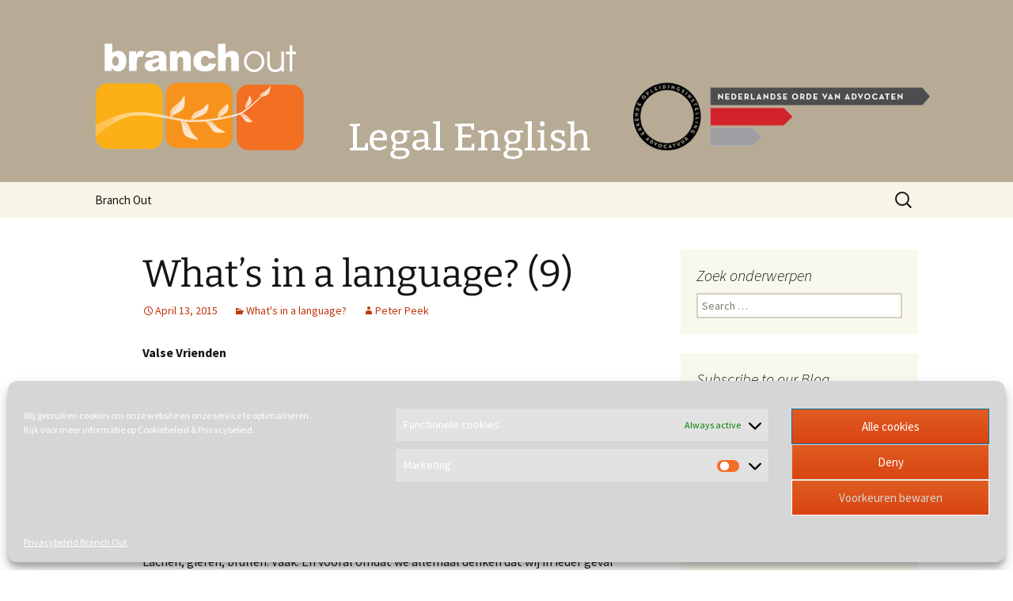

--- FILE ---
content_type: text/html; charset=UTF-8
request_url: https://www.branch-out.eu/blog/whats-in-a-language-9/
body_size: 15006
content:
<!DOCTYPE html>
<html lang="en-US">
<head>
	<meta charset="UTF-8">
	<meta name="viewport" content="width=device-width, initial-scale=1.0">
	<title>What&#8217;s in a language? (9) | Branch Out</title>
	<link rel="profile" href="https://gmpg.org/xfn/11">
	<link rel="pingback" href="https://www.branch-out.eu/blog/xmlrpc.php">
	<meta name='robots' content='max-image-preview:large' />
<link rel="alternate" type="application/rss+xml" title="Branch Out &raquo; Feed" href="https://www.branch-out.eu/blog/feed/" />
<link rel="alternate" type="application/rss+xml" title="Branch Out &raquo; Comments Feed" href="https://www.branch-out.eu/blog/comments/feed/" />
<link rel="alternate" title="oEmbed (JSON)" type="application/json+oembed" href="https://www.branch-out.eu/blog/wp-json/oembed/1.0/embed?url=https%3A%2F%2Fwww.branch-out.eu%2Fblog%2Fwhats-in-a-language-9%2F" />
<link rel="alternate" title="oEmbed (XML)" type="text/xml+oembed" href="https://www.branch-out.eu/blog/wp-json/oembed/1.0/embed?url=https%3A%2F%2Fwww.branch-out.eu%2Fblog%2Fwhats-in-a-language-9%2F&#038;format=xml" />
<style id='wp-img-auto-sizes-contain-inline-css'>
img:is([sizes=auto i],[sizes^="auto," i]){contain-intrinsic-size:3000px 1500px}
/*# sourceURL=wp-img-auto-sizes-contain-inline-css */
</style>
<style id='wp-block-library-inline-css'>
:root{--wp-block-synced-color:#7a00df;--wp-block-synced-color--rgb:122,0,223;--wp-bound-block-color:var(--wp-block-synced-color);--wp-editor-canvas-background:#ddd;--wp-admin-theme-color:#007cba;--wp-admin-theme-color--rgb:0,124,186;--wp-admin-theme-color-darker-10:#006ba1;--wp-admin-theme-color-darker-10--rgb:0,107,160.5;--wp-admin-theme-color-darker-20:#005a87;--wp-admin-theme-color-darker-20--rgb:0,90,135;--wp-admin-border-width-focus:2px}@media (min-resolution:192dpi){:root{--wp-admin-border-width-focus:1.5px}}.wp-element-button{cursor:pointer}:root .has-very-light-gray-background-color{background-color:#eee}:root .has-very-dark-gray-background-color{background-color:#313131}:root .has-very-light-gray-color{color:#eee}:root .has-very-dark-gray-color{color:#313131}:root .has-vivid-green-cyan-to-vivid-cyan-blue-gradient-background{background:linear-gradient(135deg,#00d084,#0693e3)}:root .has-purple-crush-gradient-background{background:linear-gradient(135deg,#34e2e4,#4721fb 50%,#ab1dfe)}:root .has-hazy-dawn-gradient-background{background:linear-gradient(135deg,#faaca8,#dad0ec)}:root .has-subdued-olive-gradient-background{background:linear-gradient(135deg,#fafae1,#67a671)}:root .has-atomic-cream-gradient-background{background:linear-gradient(135deg,#fdd79a,#004a59)}:root .has-nightshade-gradient-background{background:linear-gradient(135deg,#330968,#31cdcf)}:root .has-midnight-gradient-background{background:linear-gradient(135deg,#020381,#2874fc)}:root{--wp--preset--font-size--normal:16px;--wp--preset--font-size--huge:42px}.has-regular-font-size{font-size:1em}.has-larger-font-size{font-size:2.625em}.has-normal-font-size{font-size:var(--wp--preset--font-size--normal)}.has-huge-font-size{font-size:var(--wp--preset--font-size--huge)}.has-text-align-center{text-align:center}.has-text-align-left{text-align:left}.has-text-align-right{text-align:right}.has-fit-text{white-space:nowrap!important}#end-resizable-editor-section{display:none}.aligncenter{clear:both}.items-justified-left{justify-content:flex-start}.items-justified-center{justify-content:center}.items-justified-right{justify-content:flex-end}.items-justified-space-between{justify-content:space-between}.screen-reader-text{border:0;clip-path:inset(50%);height:1px;margin:-1px;overflow:hidden;padding:0;position:absolute;width:1px;word-wrap:normal!important}.screen-reader-text:focus{background-color:#ddd;clip-path:none;color:#444;display:block;font-size:1em;height:auto;left:5px;line-height:normal;padding:15px 23px 14px;text-decoration:none;top:5px;width:auto;z-index:100000}html :where(.has-border-color){border-style:solid}html :where([style*=border-top-color]){border-top-style:solid}html :where([style*=border-right-color]){border-right-style:solid}html :where([style*=border-bottom-color]){border-bottom-style:solid}html :where([style*=border-left-color]){border-left-style:solid}html :where([style*=border-width]){border-style:solid}html :where([style*=border-top-width]){border-top-style:solid}html :where([style*=border-right-width]){border-right-style:solid}html :where([style*=border-bottom-width]){border-bottom-style:solid}html :where([style*=border-left-width]){border-left-style:solid}html :where(img[class*=wp-image-]){height:auto;max-width:100%}:where(figure){margin:0 0 1em}html :where(.is-position-sticky){--wp-admin--admin-bar--position-offset:var(--wp-admin--admin-bar--height,0px)}@media screen and (max-width:600px){html :where(.is-position-sticky){--wp-admin--admin-bar--position-offset:0px}}

/*# sourceURL=wp-block-library-inline-css */
</style><style id='global-styles-inline-css'>
:root{--wp--preset--aspect-ratio--square: 1;--wp--preset--aspect-ratio--4-3: 4/3;--wp--preset--aspect-ratio--3-4: 3/4;--wp--preset--aspect-ratio--3-2: 3/2;--wp--preset--aspect-ratio--2-3: 2/3;--wp--preset--aspect-ratio--16-9: 16/9;--wp--preset--aspect-ratio--9-16: 9/16;--wp--preset--color--black: #000000;--wp--preset--color--cyan-bluish-gray: #abb8c3;--wp--preset--color--white: #fff;--wp--preset--color--pale-pink: #f78da7;--wp--preset--color--vivid-red: #cf2e2e;--wp--preset--color--luminous-vivid-orange: #ff6900;--wp--preset--color--luminous-vivid-amber: #fcb900;--wp--preset--color--light-green-cyan: #7bdcb5;--wp--preset--color--vivid-green-cyan: #00d084;--wp--preset--color--pale-cyan-blue: #8ed1fc;--wp--preset--color--vivid-cyan-blue: #0693e3;--wp--preset--color--vivid-purple: #9b51e0;--wp--preset--color--dark-gray: #141412;--wp--preset--color--red: #bc360a;--wp--preset--color--medium-orange: #db572f;--wp--preset--color--light-orange: #ea9629;--wp--preset--color--yellow: #fbca3c;--wp--preset--color--dark-brown: #220e10;--wp--preset--color--medium-brown: #722d19;--wp--preset--color--light-brown: #eadaa6;--wp--preset--color--beige: #e8e5ce;--wp--preset--color--off-white: #f7f5e7;--wp--preset--gradient--vivid-cyan-blue-to-vivid-purple: linear-gradient(135deg,rgb(6,147,227) 0%,rgb(155,81,224) 100%);--wp--preset--gradient--light-green-cyan-to-vivid-green-cyan: linear-gradient(135deg,rgb(122,220,180) 0%,rgb(0,208,130) 100%);--wp--preset--gradient--luminous-vivid-amber-to-luminous-vivid-orange: linear-gradient(135deg,rgb(252,185,0) 0%,rgb(255,105,0) 100%);--wp--preset--gradient--luminous-vivid-orange-to-vivid-red: linear-gradient(135deg,rgb(255,105,0) 0%,rgb(207,46,46) 100%);--wp--preset--gradient--very-light-gray-to-cyan-bluish-gray: linear-gradient(135deg,rgb(238,238,238) 0%,rgb(169,184,195) 100%);--wp--preset--gradient--cool-to-warm-spectrum: linear-gradient(135deg,rgb(74,234,220) 0%,rgb(151,120,209) 20%,rgb(207,42,186) 40%,rgb(238,44,130) 60%,rgb(251,105,98) 80%,rgb(254,248,76) 100%);--wp--preset--gradient--blush-light-purple: linear-gradient(135deg,rgb(255,206,236) 0%,rgb(152,150,240) 100%);--wp--preset--gradient--blush-bordeaux: linear-gradient(135deg,rgb(254,205,165) 0%,rgb(254,45,45) 50%,rgb(107,0,62) 100%);--wp--preset--gradient--luminous-dusk: linear-gradient(135deg,rgb(255,203,112) 0%,rgb(199,81,192) 50%,rgb(65,88,208) 100%);--wp--preset--gradient--pale-ocean: linear-gradient(135deg,rgb(255,245,203) 0%,rgb(182,227,212) 50%,rgb(51,167,181) 100%);--wp--preset--gradient--electric-grass: linear-gradient(135deg,rgb(202,248,128) 0%,rgb(113,206,126) 100%);--wp--preset--gradient--midnight: linear-gradient(135deg,rgb(2,3,129) 0%,rgb(40,116,252) 100%);--wp--preset--gradient--autumn-brown: linear-gradient(135deg, rgba(226,45,15,1) 0%, rgba(158,25,13,1) 100%);--wp--preset--gradient--sunset-yellow: linear-gradient(135deg, rgba(233,139,41,1) 0%, rgba(238,179,95,1) 100%);--wp--preset--gradient--light-sky: linear-gradient(135deg,rgba(228,228,228,1.0) 0%,rgba(208,225,252,1.0) 100%);--wp--preset--gradient--dark-sky: linear-gradient(135deg,rgba(0,0,0,1.0) 0%,rgba(56,61,69,1.0) 100%);--wp--preset--font-size--small: 13px;--wp--preset--font-size--medium: 20px;--wp--preset--font-size--large: 36px;--wp--preset--font-size--x-large: 42px;--wp--preset--spacing--20: 0.44rem;--wp--preset--spacing--30: 0.67rem;--wp--preset--spacing--40: 1rem;--wp--preset--spacing--50: 1.5rem;--wp--preset--spacing--60: 2.25rem;--wp--preset--spacing--70: 3.38rem;--wp--preset--spacing--80: 5.06rem;--wp--preset--shadow--natural: 6px 6px 9px rgba(0, 0, 0, 0.2);--wp--preset--shadow--deep: 12px 12px 50px rgba(0, 0, 0, 0.4);--wp--preset--shadow--sharp: 6px 6px 0px rgba(0, 0, 0, 0.2);--wp--preset--shadow--outlined: 6px 6px 0px -3px rgb(255, 255, 255), 6px 6px rgb(0, 0, 0);--wp--preset--shadow--crisp: 6px 6px 0px rgb(0, 0, 0);}:where(.is-layout-flex){gap: 0.5em;}:where(.is-layout-grid){gap: 0.5em;}body .is-layout-flex{display: flex;}.is-layout-flex{flex-wrap: wrap;align-items: center;}.is-layout-flex > :is(*, div){margin: 0;}body .is-layout-grid{display: grid;}.is-layout-grid > :is(*, div){margin: 0;}:where(.wp-block-columns.is-layout-flex){gap: 2em;}:where(.wp-block-columns.is-layout-grid){gap: 2em;}:where(.wp-block-post-template.is-layout-flex){gap: 1.25em;}:where(.wp-block-post-template.is-layout-grid){gap: 1.25em;}.has-black-color{color: var(--wp--preset--color--black) !important;}.has-cyan-bluish-gray-color{color: var(--wp--preset--color--cyan-bluish-gray) !important;}.has-white-color{color: var(--wp--preset--color--white) !important;}.has-pale-pink-color{color: var(--wp--preset--color--pale-pink) !important;}.has-vivid-red-color{color: var(--wp--preset--color--vivid-red) !important;}.has-luminous-vivid-orange-color{color: var(--wp--preset--color--luminous-vivid-orange) !important;}.has-luminous-vivid-amber-color{color: var(--wp--preset--color--luminous-vivid-amber) !important;}.has-light-green-cyan-color{color: var(--wp--preset--color--light-green-cyan) !important;}.has-vivid-green-cyan-color{color: var(--wp--preset--color--vivid-green-cyan) !important;}.has-pale-cyan-blue-color{color: var(--wp--preset--color--pale-cyan-blue) !important;}.has-vivid-cyan-blue-color{color: var(--wp--preset--color--vivid-cyan-blue) !important;}.has-vivid-purple-color{color: var(--wp--preset--color--vivid-purple) !important;}.has-black-background-color{background-color: var(--wp--preset--color--black) !important;}.has-cyan-bluish-gray-background-color{background-color: var(--wp--preset--color--cyan-bluish-gray) !important;}.has-white-background-color{background-color: var(--wp--preset--color--white) !important;}.has-pale-pink-background-color{background-color: var(--wp--preset--color--pale-pink) !important;}.has-vivid-red-background-color{background-color: var(--wp--preset--color--vivid-red) !important;}.has-luminous-vivid-orange-background-color{background-color: var(--wp--preset--color--luminous-vivid-orange) !important;}.has-luminous-vivid-amber-background-color{background-color: var(--wp--preset--color--luminous-vivid-amber) !important;}.has-light-green-cyan-background-color{background-color: var(--wp--preset--color--light-green-cyan) !important;}.has-vivid-green-cyan-background-color{background-color: var(--wp--preset--color--vivid-green-cyan) !important;}.has-pale-cyan-blue-background-color{background-color: var(--wp--preset--color--pale-cyan-blue) !important;}.has-vivid-cyan-blue-background-color{background-color: var(--wp--preset--color--vivid-cyan-blue) !important;}.has-vivid-purple-background-color{background-color: var(--wp--preset--color--vivid-purple) !important;}.has-black-border-color{border-color: var(--wp--preset--color--black) !important;}.has-cyan-bluish-gray-border-color{border-color: var(--wp--preset--color--cyan-bluish-gray) !important;}.has-white-border-color{border-color: var(--wp--preset--color--white) !important;}.has-pale-pink-border-color{border-color: var(--wp--preset--color--pale-pink) !important;}.has-vivid-red-border-color{border-color: var(--wp--preset--color--vivid-red) !important;}.has-luminous-vivid-orange-border-color{border-color: var(--wp--preset--color--luminous-vivid-orange) !important;}.has-luminous-vivid-amber-border-color{border-color: var(--wp--preset--color--luminous-vivid-amber) !important;}.has-light-green-cyan-border-color{border-color: var(--wp--preset--color--light-green-cyan) !important;}.has-vivid-green-cyan-border-color{border-color: var(--wp--preset--color--vivid-green-cyan) !important;}.has-pale-cyan-blue-border-color{border-color: var(--wp--preset--color--pale-cyan-blue) !important;}.has-vivid-cyan-blue-border-color{border-color: var(--wp--preset--color--vivid-cyan-blue) !important;}.has-vivid-purple-border-color{border-color: var(--wp--preset--color--vivid-purple) !important;}.has-vivid-cyan-blue-to-vivid-purple-gradient-background{background: var(--wp--preset--gradient--vivid-cyan-blue-to-vivid-purple) !important;}.has-light-green-cyan-to-vivid-green-cyan-gradient-background{background: var(--wp--preset--gradient--light-green-cyan-to-vivid-green-cyan) !important;}.has-luminous-vivid-amber-to-luminous-vivid-orange-gradient-background{background: var(--wp--preset--gradient--luminous-vivid-amber-to-luminous-vivid-orange) !important;}.has-luminous-vivid-orange-to-vivid-red-gradient-background{background: var(--wp--preset--gradient--luminous-vivid-orange-to-vivid-red) !important;}.has-very-light-gray-to-cyan-bluish-gray-gradient-background{background: var(--wp--preset--gradient--very-light-gray-to-cyan-bluish-gray) !important;}.has-cool-to-warm-spectrum-gradient-background{background: var(--wp--preset--gradient--cool-to-warm-spectrum) !important;}.has-blush-light-purple-gradient-background{background: var(--wp--preset--gradient--blush-light-purple) !important;}.has-blush-bordeaux-gradient-background{background: var(--wp--preset--gradient--blush-bordeaux) !important;}.has-luminous-dusk-gradient-background{background: var(--wp--preset--gradient--luminous-dusk) !important;}.has-pale-ocean-gradient-background{background: var(--wp--preset--gradient--pale-ocean) !important;}.has-electric-grass-gradient-background{background: var(--wp--preset--gradient--electric-grass) !important;}.has-midnight-gradient-background{background: var(--wp--preset--gradient--midnight) !important;}.has-small-font-size{font-size: var(--wp--preset--font-size--small) !important;}.has-medium-font-size{font-size: var(--wp--preset--font-size--medium) !important;}.has-large-font-size{font-size: var(--wp--preset--font-size--large) !important;}.has-x-large-font-size{font-size: var(--wp--preset--font-size--x-large) !important;}
/*# sourceURL=global-styles-inline-css */
</style>

<style id='classic-theme-styles-inline-css'>
/*! This file is auto-generated */
.wp-block-button__link{color:#fff;background-color:#32373c;border-radius:9999px;box-shadow:none;text-decoration:none;padding:calc(.667em + 2px) calc(1.333em + 2px);font-size:1.125em}.wp-block-file__button{background:#32373c;color:#fff;text-decoration:none}
/*# sourceURL=/wp-includes/css/classic-themes.min.css */
</style>
<link rel='stylesheet' id='wpda_wpdp_public-css' href='https://www.branch-out.eu/blog/wp-content/plugins/wp-data-access/public/../assets/css/wpda_public.css?ver=5.5.64' media='all' />
<link rel='stylesheet' id='cmplz-general-css' href='https://www.branch-out.eu/blog/wp-content/plugins/complianz-gdpr/assets/css/cookieblocker.min.css?ver=1768459898' media='all' />
<link rel='stylesheet' id='twentythirteen-fonts-css' href='https://www.branch-out.eu/blog/wp-content/themes/twentythirteen/fonts/source-sans-pro-plus-bitter.css?ver=1734597029' media='all' />
<link rel='stylesheet' id='genericons-css' href='https://www.branch-out.eu/blog/wp-content/themes/twentythirteen/genericons/genericons.css?ver=1734597029' media='all' />
<link rel='stylesheet' id='twentythirteen-style-css' href='https://www.branch-out.eu/blog/wp-content/themes/twentythirteen/style.css?ver=1734597029' media='all' />
<link rel='stylesheet' id='twentythirteen-block-style-css' href='https://www.branch-out.eu/blog/wp-content/themes/twentythirteen/css/blocks.css?ver=1734597029' media='all' />
<link rel='stylesheet' id='tablepress-default-css' href='https://www.branch-out.eu/blog/wp-content/plugins/tablepress/css/build/default.css?ver=3.2.6' media='all' />
<link rel='stylesheet' id='wpgdprc-front-css-css' href='https://www.branch-out.eu/blog/wp-content/plugins/wp-gdpr-compliance/Assets/css/front.css?ver=1706601578' media='all' />
<style id='wpgdprc-front-css-inline-css'>
:root{--wp-gdpr--bar--background-color: #000000;--wp-gdpr--bar--color: #ffffff;--wp-gdpr--button--background-color: #000000;--wp-gdpr--button--background-color--darken: #000000;--wp-gdpr--button--color: #ffffff;}
/*# sourceURL=wpgdprc-front-css-inline-css */
</style>
<script src='//www.branch-out.eu/blog/wp-content/cache/wpfc-minified/egk7tx89/86xz9.js' type="text/javascript"></script>
<!-- <script src="https://www.branch-out.eu/blog/wp-includes/js/jquery/jquery.min.js?ver=3.7.1" id="jquery-core-js"></script> -->

<!-- <script src="https://www.branch-out.eu/blog/wp-includes/js/jquery/jquery-migrate.min.js?ver=3.4.1" id="jquery-migrate-js"></script> -->
<!-- <script src="https://www.branch-out.eu/blog/wp-includes/js/underscore.min.js?ver=1.13.7" id="underscore-js"></script> -->
<!-- <script src="https://www.branch-out.eu/blog/wp-includes/js/backbone.min.js?ver=1.6.0" id="backbone-js"></script> -->
<script id="wp-api-request-js-extra">
var wpApiSettings = {"root":"https://www.branch-out.eu/blog/wp-json/","nonce":"a37fce3b06","versionString":"wp/v2/"};
//# sourceURL=wp-api-request-js-extra
</script>
<script src='//www.branch-out.eu/blog/wp-content/cache/wpfc-minified/6y3ebjj6/86xz9.js' type="text/javascript"></script>
<!-- <script src="https://www.branch-out.eu/blog/wp-includes/js/api-request.min.js?ver=57438d5b10f8a6718d355fa086df35ca" id="wp-api-request-js"></script> -->
<!-- <script src="https://www.branch-out.eu/blog/wp-includes/js/wp-api.min.js?ver=57438d5b10f8a6718d355fa086df35ca" id="wp-api-js"></script> -->
<script id="wpda_rest_api-js-extra">
var wpdaApiSettings = {"path":"wpda"};
//# sourceURL=wpda_rest_api-js-extra
</script>
<script src='//www.branch-out.eu/blog/wp-content/cache/wpfc-minified/klprtnrd/86xz9.js' type="text/javascript"></script>
<!-- <script src="https://www.branch-out.eu/blog/wp-content/plugins/wp-data-access/public/../assets/js/wpda_rest_api.js?ver=5.5.64" id="wpda_rest_api-js"></script> -->
<!-- <script src="https://www.branch-out.eu/blog/wp-content/themes/twentythirteen/js/functions.js?ver=1734597029" id="twentythirteen-script-js" defer data-wp-strategy="defer"></script> -->
<script id="wpgdprc-front-js-js-extra">
var wpgdprcFront = {"ajaxUrl":"https://www.branch-out.eu/blog/wp-admin/admin-ajax.php","ajaxNonce":"9d0248b688","ajaxArg":"security","pluginPrefix":"wpgdprc","blogId":"1","isMultiSite":"","locale":"en_US","showSignUpModal":"","showFormModal":"","cookieName":"wpgdprc-consent","consentVersion":"","path":"/","prefix":"wpgdprc"};
//# sourceURL=wpgdprc-front-js-js-extra
</script>
<script src='//www.branch-out.eu/blog/wp-content/cache/wpfc-minified/8kq3030n/86xz9.js' type="text/javascript"></script>
<!-- <script src="https://www.branch-out.eu/blog/wp-content/plugins/wp-gdpr-compliance/Assets/js/front.min.js?ver=1706601578" id="wpgdprc-front-js-js"></script> -->
<link rel="https://api.w.org/" href="https://www.branch-out.eu/blog/wp-json/" /><link rel="alternate" title="JSON" type="application/json" href="https://www.branch-out.eu/blog/wp-json/wp/v2/posts/1121" /><link rel="EditURI" type="application/rsd+xml" title="RSD" href="https://www.branch-out.eu/blog/xmlrpc.php?rsd" />

<link rel="canonical" href="https://www.branch-out.eu/blog/whats-in-a-language-9/" />
<link rel='shortlink' href='https://www.branch-out.eu/blog/?p=1121' />
			<style>.cmplz-hidden {
					display: none !important;
				}</style>	<style type="text/css" id="twentythirteen-header-css">
		.site-header {
		background: url(https://www.branch-out.eu/blog/wp-content/uploads/2013/10/blogheaderlogos1.png) no-repeat scroll top;
		background-size: 1600px auto;
	}
	@media (max-width: 767px) {
		.site-header {
			background-size: 768px auto;
		}
	}
	@media (max-width: 359px) {
		.site-header {
			background-size: 360px auto;
		}
	}
			.site-title,
	.site-description {
		position: absolute;
		clip-path: inset(50%);
	}
			</style>
	<link rel="icon" href="https://www.branch-out.eu/blog/wp-content/uploads/2020/04/cropped-Faviconleaf-1-32x32.jpg" sizes="32x32" />
<link rel="icon" href="https://www.branch-out.eu/blog/wp-content/uploads/2020/04/cropped-Faviconleaf-1-192x192.jpg" sizes="192x192" />
<link rel="apple-touch-icon" href="https://www.branch-out.eu/blog/wp-content/uploads/2020/04/cropped-Faviconleaf-1-180x180.jpg" />
<meta name="msapplication-TileImage" content="https://www.branch-out.eu/blog/wp-content/uploads/2020/04/cropped-Faviconleaf-1-270x270.jpg" />
		<style id="wp-custom-css">
			.comments-link{
	
	display: none;
}

.comment-respond {
	display:none;
}		</style>
		<link rel='stylesheet' id='mailpoet_public-css' href='https://www.branch-out.eu/blog/wp-content/plugins/mailpoet/assets/dist/css/mailpoet-public.b1f0906e.css?ver=57438d5b10f8a6718d355fa086df35ca' media='all' />
<link rel='stylesheet' id='mailpoet_custom_fonts_0-css' href='https://fonts.googleapis.com/css?family=Abril+FatFace%3A400%2C400i%2C700%2C700i%7CAlegreya%3A400%2C400i%2C700%2C700i%7CAlegreya+Sans%3A400%2C400i%2C700%2C700i%7CAmatic+SC%3A400%2C400i%2C700%2C700i%7CAnonymous+Pro%3A400%2C400i%2C700%2C700i%7CArchitects+Daughter%3A400%2C400i%2C700%2C700i%7CArchivo%3A400%2C400i%2C700%2C700i%7CArchivo+Narrow%3A400%2C400i%2C700%2C700i%7CAsap%3A400%2C400i%2C700%2C700i%7CBarlow%3A400%2C400i%2C700%2C700i%7CBioRhyme%3A400%2C400i%2C700%2C700i%7CBonbon%3A400%2C400i%2C700%2C700i%7CCabin%3A400%2C400i%2C700%2C700i%7CCairo%3A400%2C400i%2C700%2C700i%7CCardo%3A400%2C400i%2C700%2C700i%7CChivo%3A400%2C400i%2C700%2C700i%7CConcert+One%3A400%2C400i%2C700%2C700i%7CCormorant%3A400%2C400i%2C700%2C700i%7CCrimson+Text%3A400%2C400i%2C700%2C700i%7CEczar%3A400%2C400i%2C700%2C700i%7CExo+2%3A400%2C400i%2C700%2C700i%7CFira+Sans%3A400%2C400i%2C700%2C700i%7CFjalla+One%3A400%2C400i%2C700%2C700i%7CFrank+Ruhl+Libre%3A400%2C400i%2C700%2C700i%7CGreat+Vibes%3A400%2C400i%2C700%2C700i&#038;ver=57438d5b10f8a6718d355fa086df35ca' media='all' />
<link rel='stylesheet' id='mailpoet_custom_fonts_1-css' href='https://fonts.googleapis.com/css?family=Heebo%3A400%2C400i%2C700%2C700i%7CIBM+Plex%3A400%2C400i%2C700%2C700i%7CInconsolata%3A400%2C400i%2C700%2C700i%7CIndie+Flower%3A400%2C400i%2C700%2C700i%7CInknut+Antiqua%3A400%2C400i%2C700%2C700i%7CInter%3A400%2C400i%2C700%2C700i%7CKarla%3A400%2C400i%2C700%2C700i%7CLibre+Baskerville%3A400%2C400i%2C700%2C700i%7CLibre+Franklin%3A400%2C400i%2C700%2C700i%7CMontserrat%3A400%2C400i%2C700%2C700i%7CNeuton%3A400%2C400i%2C700%2C700i%7CNotable%3A400%2C400i%2C700%2C700i%7CNothing+You+Could+Do%3A400%2C400i%2C700%2C700i%7CNoto+Sans%3A400%2C400i%2C700%2C700i%7CNunito%3A400%2C400i%2C700%2C700i%7COld+Standard+TT%3A400%2C400i%2C700%2C700i%7COxygen%3A400%2C400i%2C700%2C700i%7CPacifico%3A400%2C400i%2C700%2C700i%7CPoppins%3A400%2C400i%2C700%2C700i%7CProza+Libre%3A400%2C400i%2C700%2C700i%7CPT+Sans%3A400%2C400i%2C700%2C700i%7CPT+Serif%3A400%2C400i%2C700%2C700i%7CRakkas%3A400%2C400i%2C700%2C700i%7CReenie+Beanie%3A400%2C400i%2C700%2C700i%7CRoboto+Slab%3A400%2C400i%2C700%2C700i&#038;ver=57438d5b10f8a6718d355fa086df35ca' media='all' />
<link rel='stylesheet' id='mailpoet_custom_fonts_2-css' href='https://fonts.googleapis.com/css?family=Ropa+Sans%3A400%2C400i%2C700%2C700i%7CRubik%3A400%2C400i%2C700%2C700i%7CShadows+Into+Light%3A400%2C400i%2C700%2C700i%7CSpace+Mono%3A400%2C400i%2C700%2C700i%7CSpectral%3A400%2C400i%2C700%2C700i%7CSue+Ellen+Francisco%3A400%2C400i%2C700%2C700i%7CTitillium+Web%3A400%2C400i%2C700%2C700i%7CUbuntu%3A400%2C400i%2C700%2C700i%7CVarela%3A400%2C400i%2C700%2C700i%7CVollkorn%3A400%2C400i%2C700%2C700i%7CWork+Sans%3A400%2C400i%2C700%2C700i%7CYatra+One%3A400%2C400i%2C700%2C700i&#038;ver=57438d5b10f8a6718d355fa086df35ca' media='all' />
</head>

<body data-cmplz=1 class="wp-singular post-template-default single single-post postid-1121 single-format-standard wp-embed-responsive wp-theme-twentythirteen sidebar no-avatars">
		<div id="page" class="hfeed site">
		<a class="screen-reader-text skip-link" href="#content">
			Skip to content		</a>
		<header id="masthead" class="site-header">
						<a class="home-link" href="https://www.branch-out.eu/blog/" rel="home" >
									<h1 class="site-title">Branch Out</h1>
													<h2 class="site-description">Legal English Blog</h2>
							</a>

			<div id="navbar" class="navbar">
				<nav id="site-navigation" class="navigation main-navigation">
					<button class="menu-toggle">Menu</button>
					<div class="menu-test-container"><ul id="primary-menu" class="nav-menu"><li id="menu-item-21" class="menu-item menu-item-type-custom menu-item-object-custom menu-item-21"><a href="https://www.branch-out.eu/branch-out-legal/" title="Main Website">Branch Out</a></li>
</ul></div>					<form role="search" method="get" class="search-form" action="https://www.branch-out.eu/blog/">
				<label>
					<span class="screen-reader-text">Search for:</span>
					<input type="search" class="search-field" placeholder="Search &hellip;" value="" name="s" />
				</label>
				<input type="submit" class="search-submit" value="Search" />
			</form>				</nav><!-- #site-navigation -->
			</div><!-- #navbar -->
		</header><!-- #masthead -->

		<div id="main" class="site-main">

	<div id="primary" class="content-area">
		<div id="content" class="site-content" role="main">

			
				
<article id="post-1121" class="post-1121 post type-post status-publish format-standard hentry category-whats-in-a-language">
	<header class="entry-header">
		
				<h1 class="entry-title">What&#8217;s in a language? (9)</h1>
		
		<div class="entry-meta">
			<span class="date"><a href="https://www.branch-out.eu/blog/whats-in-a-language-9/" title="Permalink to What&#8217;s in a language? (9)" rel="bookmark"><time class="entry-date" datetime="2015-04-13T09:36:36+01:00">April 13, 2015</time></a></span><span class="categories-links"><a href="https://www.branch-out.eu/blog/category/whats-in-a-language/" rel="category tag">What's in a language?</a></span><span class="author vcard"><a class="url fn n" href="https://www.branch-out.eu/blog/author/peterpeek/" title="View all posts by Peter Peek" rel="author">Peter Peek</a></span>					</div><!-- .entry-meta -->
	</header><!-- .entry-header -->

		<div class="entry-content">
		<p><strong>Valse Vrienden</strong></p>
<p>Het was natuurlijk maar een kwestie van tijd voor Louis van Gaal in deze blog zou opduiken. Niet alleen is Louis een duivelskunstenaar op het veld, ook mag hij met enig recht een Moderne Meester van de Valse Vrienden worden genoemd.</p>
<p>Valse Vrienden, <em>False Friends</em>: woorden of zegswijzes die in twee talen hetzelfde lijken of klinken maar iets totaal anders betekenen. Mede aangezet door Maarten Rijkens met zijn vermakelijke (?) boekje <em>I always get my sin</em> zijn de meeste Nederlanders bekend met dit fenomeen.</p>
<p>Lachen, gieren, brullen. Vaak. En vooral omdat we allemaal denken dat wíj in ieder geval in NIET in dergelijke valkuilen stappen. En nee, hoogstwaarschijnlijk zeggen wij, geletterd en hoogopgeleid als we zijn, niet <em>The points are inside</em> of <em>It’s a question of time</em> als we willen zeggen dat de punten binnen zijn, of dat het een <em>matter of time</em> is. (Hoewel ik regelmatig geletterden en hoogopgeleiden <em>question</em> hoor zeggen als ze ‘kwestie’ bedoelen…, maar <em>that&#8217;s another cook</em>).</p>
<p>Er zijn eigenlijk twee soorten <em>False Friends</em>:</p>
<ol>
<li>woorden die op elkaar lijken maar iets anders betekenen (bijv. in het faillissementsrecht: Nl. curator en Eng. <em>curator</em>, (<a href="https://www.branch-out.eu/blog/?p=1095">lees hier meer over</a>) en</li>
<li>woorden die een andere betekenis hebben dan je in eerste instantie denkt (bijv: het Eng. <em>dissolve</em> betekent dan wel ‘ontbinden’, maar alleen maar in de context van het ontbinden van vennootschappen en huwelijken, zie (<a href="https://www.branch-out.eu/blog/?p=1023">lees hier meer over</a>). En dan laten we maar even buiten beschouwing dat <em>to decompose a contract</em> op zijn minst onsmakelijk is.</li>
</ol>
<p>De woorden uit de eerste categorie <em>False Friends</em> zijn eigenlijk het vervelendst omdat je het niet verwacht. En je verwacht die niet omdat je ze al jaren niet als zodanig hebt<br />
onderkend. Hieronder een aantal <em>Legal False Friends</em> uit de eerste categorie:</p>
<ul>
<li>Statuten zijn géén <strong><em>statutes</em></strong>, maar <em>Articles of Association</em></li>
<li>Een statutair directeur is daarom ook geen <em>statutory director</em> maar een <strong><em>director under the Articles of Association.</em></strong> Als een statutair directeur zichzelf als <em>statutory director</em> betitelt, dan snapt zijn Amerikaanse collega echt niet waar hij het over heeft, omdat <em>statutory</em> in het Engels &#8216;wettelijk&#8217; betekent.</li>
<li>Hoewel ‘overwegende dat…’ nog steeds <em>considering that…</em> betekent, zijn <strong><em>considerations</em></strong> geen ‘overwegingen’ maar duidt het woord op een juridisch concept dat bij ons met prestatie-tegenprestatie zou worden aangeduid.</li>
<li><strong><em>Misrepresentation</em></strong> verwijst niet naar onbevoegde vertegenwoordiging maar is een mededeling die niet juist is, een beetje te vergelijken met onze &#8216;dwaling&#8217; of zelfs (als het een <em>fraudulent misrepresentation</em> is) &#8216;bedrog&#8217;.<em><br />
</em></li>
</ul>
<p>(Overigens wil ik hier graag opmerken dat woordenboeken als Van Dale of Google Translate e.d. uit onwetendheid of luiheid maar al te graag deze misverstanden in stand houden. Hoogstwaarschijnlijk tegelijk ook de reden van hun hardnekkige voortbestaan).</p>
<p><em>Legal False Friends</em> uit de tweede categorie (bijv.<em> verdict</em>, <em>receiver</em>) hebben bijna altijd te maken met de verschillen tussen <em>Civil Law</em> en <em>Common Law</em> rechtssystemen. Overigens horen we vaak Nederlandse juristen zeggen dat zij gespecialiseerd zijn in <em>Civil Law</em> (waarbij ze dan burgerlijk recht of privaat recht bedoelen); gelijk dan maar een voorbeeld van een <em>False Friend</em> uit categorie 2: zeg liever dat je een specialisatie hebt in <em>Private Law, </em>daarmee voorkom je misverstanden!) Over deze Valse Vriendjes uit categorie 2 spreken we vaak in het “<em>What’s in a Word</em>”-gedeelte van deze blog.</p>
<p>Overigens blijven False Friends niet alleen voorbehouden aan twee <em>verschillende</em> talen. Binnen één taal treden ze ook op. Om even bij het Engels te blijven (bijv.Brits-Engels en Amerikaans-Engels): Tiger Woods baarde niet lang geleden nog opzien toen hij zichzelf als een <em>spaz</em> afficheerde; in Amerika een gangbare benaming voor “kluns”, in Engeland een tamelijk beledigend woord voor wat wij, politiek correct, een “geestelijk gehandicapte” noemen (vgl. het Nederlandse “spast”). Een <em>advocate</em> is in Engeland eigenlijk altijd een ‘aanhanger’ (van een bepaalde zienswijze) terwijl een Amerikaanse <em>advocate</em> (‘pleiter’) vooral iemand is die wij in Nederland onder dezelfde naam ook kennen. Niet voor niets merkte George Bernard Shaw op dat &#8220;<em>England and America are two countries separated by a common language</em>&#8220;.</p>
<p>Om nog even op Louis terug te komen: ik heb het sterke vermoeden dat hij in de leer is geweest bij de absolute grootmeester op dit gebied: Rudy Kousbroek (R. Cowsbrook). Lees bijvoorbeeld het verhaal dat hij schreef voor H. Burnt Crustius. Het verhaal heet “<em>There was once a poor woordchopper</em>” en is gepubliceerd in De Logologische Ruimte (Meulenhoff, Amsterdam, 1984)  (<a href="https://books.google.nl/books?id=kd0PFb1iY1YC&amp;pg=PA10&amp;lpg=PA10&amp;dq=there+was+once+a+poor+woodchopper&amp;source=bl&amp;ots=zwfSVwx8NA&amp;sig=S9Jmrlrh8HqYA8dChwxwE3uwGgA&amp;hl=nl&amp;sa=X&amp;ei=nIIiVY7kCMyZsgH0-oPoAQ&amp;ved=0CDMQ6AEwAg#v=onepage&amp;q=there%20was%20once%20a%20poor%20woodchopper&amp;f=false">maar is o.a. ook hier te lezen</a>). Lees dat verhaal!!</p>
<p><em>(met dank aan Marja Slager)</em></p>
<p>&nbsp;</p>
	</div><!-- .entry-content -->
	
	<footer class="entry-meta">
		
			</footer><!-- .entry-meta -->
</article><!-- #post -->
						<nav class="navigation post-navigation">
		<h1 class="screen-reader-text">
			Post navigation		</h1>
		<div class="nav-links">

			<a href="https://www.branch-out.eu/blog/whats-in-word-13/" rel="prev"><span class="meta-nav">&larr;</span> What&#8217;s in word? (13)</a>			<a href="https://www.branch-out.eu/blog/workshop-legal-english-writing-skills-junijuli/" rel="next">Workshop Legal English Writing Skills (juni/juli) <span class="meta-nav">&rarr;</span></a>
		</div><!-- .nav-links -->
	</nav><!-- .navigation -->
						
<div id="comments" class="comments-area">

	
	
</div><!-- #comments -->

			
		</div><!-- #content -->
	</div><!-- #primary -->

	<div id="tertiary" class="sidebar-container" role="complementary">
		<div class="sidebar-inner">
			<div class="widget-area">
				<aside id="search-4" class="widget widget_search"><h3 class="widget-title">Zoek onderwerpen</h3><form role="search" method="get" class="search-form" action="https://www.branch-out.eu/blog/">
				<label>
					<span class="screen-reader-text">Search for:</span>
					<input type="search" class="search-field" placeholder="Search &hellip;" value="" name="s" />
				</label>
				<input type="submit" class="search-submit" value="Search" />
			</form></aside>      <aside id="mailpoet_form-4" class="widget widget_mailpoet_form">
  
      <h3 class="widget-title">Subscribe to our Blog</h3>
  
  <div class="
    mailpoet_form_popup_overlay
      "></div>
  <div
    id="mailpoet_form_1"
    class="
      mailpoet_form
      mailpoet_form_widget
      mailpoet_form_position_
      mailpoet_form_animation_
    "
      >

    <style type="text/css">
     #mailpoet_form_1 .mailpoet_form {  }
#mailpoet_form_1 .mailpoet_column_with_background { padding: 10px; }
#mailpoet_form_1 .mailpoet_form_column:not(:first-child) { margin-left: 20px; }
#mailpoet_form_1 .mailpoet_paragraph { line-height: 20px; margin-bottom: 20px; }
#mailpoet_form_1 .mailpoet_segment_label, #mailpoet_form_1 .mailpoet_text_label, #mailpoet_form_1 .mailpoet_textarea_label, #mailpoet_form_1 .mailpoet_select_label, #mailpoet_form_1 .mailpoet_radio_label, #mailpoet_form_1 .mailpoet_checkbox_label, #mailpoet_form_1 .mailpoet_list_label, #mailpoet_form_1 .mailpoet_date_label { display: block; font-weight: normal; }
#mailpoet_form_1 .mailpoet_text, #mailpoet_form_1 .mailpoet_textarea, #mailpoet_form_1 .mailpoet_select, #mailpoet_form_1 .mailpoet_date_month, #mailpoet_form_1 .mailpoet_date_day, #mailpoet_form_1 .mailpoet_date_year, #mailpoet_form_1 .mailpoet_date { display: block; }
#mailpoet_form_1 .mailpoet_text, #mailpoet_form_1 .mailpoet_textarea { width: 200px; }
#mailpoet_form_1 .mailpoet_checkbox {  }
#mailpoet_form_1 .mailpoet_submit {  }
#mailpoet_form_1 .mailpoet_divider {  }
#mailpoet_form_1 .mailpoet_message {  }
#mailpoet_form_1 .mailpoet_form_loading { width: 30px; text-align: center; line-height: normal; }
#mailpoet_form_1 .mailpoet_form_loading > span { width: 5px; height: 5px; background-color: #5b5b5b; }#mailpoet_form_1{border-radius: 0px;text-align: left;}#mailpoet_form_1 form.mailpoet_form {padding: 20px;}#mailpoet_form_1{width: 100%;}#mailpoet_form_1 .mailpoet_message {margin: 0; padding: 0 20px;}#mailpoet_form_1 .mailpoet_paragraph.last {margin-bottom: 0} @media (max-width: 500px) {#mailpoet_form_1 {background-image: none;}} @media (min-width: 500px) {#mailpoet_form_1 .last .mailpoet_paragraph:last-child {margin-bottom: 0}}  @media (max-width: 500px) {#mailpoet_form_1 .mailpoet_form_column:last-child .mailpoet_paragraph:last-child {margin-bottom: 0}} 
    </style>

    <form
      target="_self"
      method="post"
      action="https://www.branch-out.eu/blog/wp-admin/admin-post.php?action=mailpoet_subscription_form"
      class="mailpoet_form mailpoet_form_form mailpoet_form_widget"
      novalidate
      data-delay=""
      data-exit-intent-enabled=""
      data-font-family=""
      data-cookie-expiration-time=""
    >
      <input type="hidden" name="data[form_id]" value="1" />
      <input type="hidden" name="token" value="774bb37709" />
      <input type="hidden" name="api_version" value="v1" />
      <input type="hidden" name="endpoint" value="subscribers" />
      <input type="hidden" name="mailpoet_method" value="subscribe" />

      <label class="mailpoet_hp_email_label" style="display: none !important;">Please leave this field empty<input type="email" name="data[email]"/></label><div class="mailpoet_paragraph "><label for="form_email_1" class="mailpoet_text_label"  data-automation-id="form_email_label" >Email <span class="mailpoet_required" aria-hidden="true">*</span></label><input type="email" autocomplete="email" class="mailpoet_text" id="form_email_1" name="data[form_field_ODc4Y2Q4MzU1YTNhX2VtYWls]" title="Email" value="" style="padding:5px;margin: 0 auto 0 0;" data-automation-id="form_email" data-parsley-errors-container=".mailpoet_error_ph5fe" data-parsley-required="true" required aria-required="true" data-parsley-minlength="6" data-parsley-maxlength="150" data-parsley-type-message="This value should be a valid email." data-parsley-required-message="This field is required."/><span class="mailpoet_error_ph5fe"></span></div>
<div class="mailpoet_paragraph "><input type="submit" class="mailpoet_submit" value="Subscribe!" data-automation-id="subscribe-submit-button" style="padding:5px;margin: 0 auto 0 0;border-color:transparent;" /><span class="mailpoet_form_loading"><span class="mailpoet_bounce1"></span><span class="mailpoet_bounce2"></span><span class="mailpoet_bounce3"></span></span></div>
<p class="mailpoet_form_paragraph " style="text-align: left">Wanneer u zich inschrijft voor de <br>nieuwsbrief, gaat u akkoord met <br>het <a href="https://www.branch-out.eu/blog/privacybeleid-branch-out">privacybeleid</a> van Branch Out.</p>

      <div class="mailpoet_message">
        <p class="mailpoet_validate_success"
                style="display:none;"
                >Thank you for subscribing. We will keep you posted!
        </p>
        <p class="mailpoet_validate_error"
                style="display:none;"
                >        </p>
      </div>
    </form>

      </div>

      </aside>
  <aside id="pages-2" class="widget widget_pages"><h3 class="widget-title">Over</h3><nav aria-label="Over">
			<ul>
				<li class="page_item page-item-64"><a href="https://www.branch-out.eu/blog/branch-out/">Branch Out</a></li>
<li class="page_item page-item-4095"><a href="https://www.branch-out.eu/blog/locatie-nelson-peace-centre/">Locatie</a></li>
<li class="page_item page-item-4052"><a href="https://www.branch-out.eu/blog/programma/">Programma</a></li>
<li class="page_item page-item-4135"><a href="https://www.branch-out.eu/blog/publicaties-van-sprekers/">Publicaties van sprekers</a></li>
<li class="page_item page-item-46"><a href="https://www.branch-out.eu/blog/nieuwe-ontwikkelingen/">Recente juridische trainingen/klanten</a></li>
<li class="page_item page-item-228"><a href="https://www.branch-out.eu/blog/posts-geschreven-door/">Schrijvers van deze blog</a></li>
<li class="page_item page-item-4077"><a href="https://www.branch-out.eu/blog/sprekers-trainers/">Sprekers &#038; Trainers</a></li>
<li class="page_item page-item-3129"><a href="https://www.branch-out.eu/blog/stay-informed/">Stay informed</a></li>
<li class="page_item page-item-48"><a href="https://www.branch-out.eu/blog/the-seven-cs-of-writing/">The Seven Cs of Writing</a></li>
<li class="page_item page-item-2972"><a href="https://www.branch-out.eu/blog/cookiebeleid-branch-out/">Cookiebeleid Branch Out</a></li>
<li class="page_item page-item-2974"><a href="https://www.branch-out.eu/blog/privacybeleid-branch-out/">Privacybeleid Branch Out</a></li>
			</ul>

			</nav></aside>
		<aside id="recent-posts-2" class="widget widget_recent_entries">
		<h3 class="widget-title">Recente Posts</h3><nav aria-label="Recente Posts">
		<ul>
											<li>
					<a href="https://www.branch-out.eu/blog/conciseness-15/">Conciseness (15)</a>
									</li>
											<li>
					<a href="https://www.branch-out.eu/blog/whats-in-a-language-57/">What’s in a language? (57)</a>
									</li>
											<li>
					<a href="https://www.branch-out.eu/blog/correctness-39/">Correctness (39)</a>
									</li>
											<li>
					<a href="https://www.branch-out.eu/blog/plain-english-31/">Plain English (31)</a>
									</li>
											<li>
					<a href="https://www.branch-out.eu/blog/correctness-38/">Correctness (38)</a>
									</li>
					</ul>

		</nav></aside><aside id="categories-3" class="widget widget_categories"><h3 class="widget-title">Thema&#8217;s</h3><nav aria-label="Thema&#8217;s">
			<ul>
					<li class="cat-item cat-item-13"><a href="https://www.branch-out.eu/blog/category/clarity/">Clarity</a>
</li>
	<li class="cat-item cat-item-18"><a href="https://www.branch-out.eu/blog/category/cohesion/">Cohesion</a>
</li>
	<li class="cat-item cat-item-17"><a href="https://www.branch-out.eu/blog/category/conciseness/">Conciseness</a>
</li>
	<li class="cat-item cat-item-15"><a href="https://www.branch-out.eu/blog/category/consistency/">Consistency</a>
</li>
	<li class="cat-item cat-item-16"><a href="https://www.branch-out.eu/blog/category/correctness/">Correctness</a>
</li>
	<li class="cat-item cat-item-19"><a href="https://www.branch-out.eu/blog/category/courtesy/">Courtesy</a>
</li>
	<li class="cat-item cat-item-1"><a href="https://www.branch-out.eu/blog/category/mediation/">English in mediation</a>
</li>
	<li class="cat-item cat-item-11"><a href="https://www.branch-out.eu/blog/category/plain-english/">Plain English</a>
</li>
	<li class="cat-item cat-item-12"><a href="https://www.branch-out.eu/blog/category/whats-in-a-language/">What&#039;s in a language?</a>
</li>
	<li class="cat-item cat-item-14"><a href="https://www.branch-out.eu/blog/category/whats-in-a-word/">What&#039;s in a word?</a>
</li>
	<li class="cat-item cat-item-20"><a href="https://www.branch-out.eu/blog/category/open-inschrijvingen/">Workshops: Open Inschrijvingen</a>
</li>
			</ul>

			</nav></aside>			</div><!-- .widget-area -->
		</div><!-- .sidebar-inner -->
	</div><!-- #tertiary -->

		</div><!-- #main -->
		<footer id="colophon" class="site-footer">
				<div id="secondary" class="sidebar-container" role="complementary">
		<div class="widget-area">
			<aside id="archives-2" class="widget widget_archive"><h3 class="widget-title">Archives</h3><nav aria-label="Archives">
			<ul>
					<li><a href='https://www.branch-out.eu/blog/2023/03/'>March 2023</a></li>
	<li><a href='https://www.branch-out.eu/blog/2023/02/'>February 2023</a></li>
	<li><a href='https://www.branch-out.eu/blog/2023/01/'>January 2023</a></li>
	<li><a href='https://www.branch-out.eu/blog/2022/11/'>November 2022</a></li>
	<li><a href='https://www.branch-out.eu/blog/2022/10/'>October 2022</a></li>
	<li><a href='https://www.branch-out.eu/blog/2022/06/'>June 2022</a></li>
	<li><a href='https://www.branch-out.eu/blog/2022/05/'>May 2022</a></li>
	<li><a href='https://www.branch-out.eu/blog/2022/04/'>April 2022</a></li>
	<li><a href='https://www.branch-out.eu/blog/2022/03/'>March 2022</a></li>
	<li><a href='https://www.branch-out.eu/blog/2022/02/'>February 2022</a></li>
	<li><a href='https://www.branch-out.eu/blog/2022/01/'>January 2022</a></li>
	<li><a href='https://www.branch-out.eu/blog/2021/12/'>December 2021</a></li>
	<li><a href='https://www.branch-out.eu/blog/2021/11/'>November 2021</a></li>
	<li><a href='https://www.branch-out.eu/blog/2021/10/'>October 2021</a></li>
	<li><a href='https://www.branch-out.eu/blog/2021/09/'>September 2021</a></li>
	<li><a href='https://www.branch-out.eu/blog/2021/07/'>July 2021</a></li>
	<li><a href='https://www.branch-out.eu/blog/2021/06/'>June 2021</a></li>
	<li><a href='https://www.branch-out.eu/blog/2021/05/'>May 2021</a></li>
	<li><a href='https://www.branch-out.eu/blog/2021/04/'>April 2021</a></li>
	<li><a href='https://www.branch-out.eu/blog/2021/03/'>March 2021</a></li>
	<li><a href='https://www.branch-out.eu/blog/2021/02/'>February 2021</a></li>
	<li><a href='https://www.branch-out.eu/blog/2021/01/'>January 2021</a></li>
	<li><a href='https://www.branch-out.eu/blog/2020/11/'>November 2020</a></li>
	<li><a href='https://www.branch-out.eu/blog/2020/10/'>October 2020</a></li>
	<li><a href='https://www.branch-out.eu/blog/2020/09/'>September 2020</a></li>
	<li><a href='https://www.branch-out.eu/blog/2020/08/'>August 2020</a></li>
	<li><a href='https://www.branch-out.eu/blog/2020/07/'>July 2020</a></li>
	<li><a href='https://www.branch-out.eu/blog/2020/06/'>June 2020</a></li>
	<li><a href='https://www.branch-out.eu/blog/2020/05/'>May 2020</a></li>
	<li><a href='https://www.branch-out.eu/blog/2020/04/'>April 2020</a></li>
	<li><a href='https://www.branch-out.eu/blog/2020/03/'>March 2020</a></li>
	<li><a href='https://www.branch-out.eu/blog/2020/02/'>February 2020</a></li>
	<li><a href='https://www.branch-out.eu/blog/2020/01/'>January 2020</a></li>
	<li><a href='https://www.branch-out.eu/blog/2019/12/'>December 2019</a></li>
	<li><a href='https://www.branch-out.eu/blog/2019/11/'>November 2019</a></li>
	<li><a href='https://www.branch-out.eu/blog/2019/10/'>October 2019</a></li>
	<li><a href='https://www.branch-out.eu/blog/2019/09/'>September 2019</a></li>
	<li><a href='https://www.branch-out.eu/blog/2019/08/'>August 2019</a></li>
	<li><a href='https://www.branch-out.eu/blog/2019/07/'>July 2019</a></li>
	<li><a href='https://www.branch-out.eu/blog/2019/06/'>June 2019</a></li>
	<li><a href='https://www.branch-out.eu/blog/2019/05/'>May 2019</a></li>
	<li><a href='https://www.branch-out.eu/blog/2019/04/'>April 2019</a></li>
	<li><a href='https://www.branch-out.eu/blog/2019/03/'>March 2019</a></li>
	<li><a href='https://www.branch-out.eu/blog/2019/02/'>February 2019</a></li>
	<li><a href='https://www.branch-out.eu/blog/2019/01/'>January 2019</a></li>
	<li><a href='https://www.branch-out.eu/blog/2018/12/'>December 2018</a></li>
	<li><a href='https://www.branch-out.eu/blog/2018/11/'>November 2018</a></li>
	<li><a href='https://www.branch-out.eu/blog/2018/10/'>October 2018</a></li>
	<li><a href='https://www.branch-out.eu/blog/2018/09/'>September 2018</a></li>
	<li><a href='https://www.branch-out.eu/blog/2018/07/'>July 2018</a></li>
	<li><a href='https://www.branch-out.eu/blog/2018/06/'>June 2018</a></li>
	<li><a href='https://www.branch-out.eu/blog/2018/05/'>May 2018</a></li>
	<li><a href='https://www.branch-out.eu/blog/2018/04/'>April 2018</a></li>
	<li><a href='https://www.branch-out.eu/blog/2018/03/'>March 2018</a></li>
	<li><a href='https://www.branch-out.eu/blog/2018/01/'>January 2018</a></li>
	<li><a href='https://www.branch-out.eu/blog/2017/12/'>December 2017</a></li>
	<li><a href='https://www.branch-out.eu/blog/2017/11/'>November 2017</a></li>
	<li><a href='https://www.branch-out.eu/blog/2017/10/'>October 2017</a></li>
	<li><a href='https://www.branch-out.eu/blog/2017/09/'>September 2017</a></li>
	<li><a href='https://www.branch-out.eu/blog/2017/08/'>August 2017</a></li>
	<li><a href='https://www.branch-out.eu/blog/2017/07/'>July 2017</a></li>
	<li><a href='https://www.branch-out.eu/blog/2017/06/'>June 2017</a></li>
	<li><a href='https://www.branch-out.eu/blog/2017/05/'>May 2017</a></li>
	<li><a href='https://www.branch-out.eu/blog/2017/04/'>April 2017</a></li>
	<li><a href='https://www.branch-out.eu/blog/2017/03/'>March 2017</a></li>
	<li><a href='https://www.branch-out.eu/blog/2017/02/'>February 2017</a></li>
	<li><a href='https://www.branch-out.eu/blog/2017/01/'>January 2017</a></li>
	<li><a href='https://www.branch-out.eu/blog/2016/12/'>December 2016</a></li>
	<li><a href='https://www.branch-out.eu/blog/2016/11/'>November 2016</a></li>
	<li><a href='https://www.branch-out.eu/blog/2016/10/'>October 2016</a></li>
	<li><a href='https://www.branch-out.eu/blog/2016/09/'>September 2016</a></li>
	<li><a href='https://www.branch-out.eu/blog/2016/08/'>August 2016</a></li>
	<li><a href='https://www.branch-out.eu/blog/2016/07/'>July 2016</a></li>
	<li><a href='https://www.branch-out.eu/blog/2016/06/'>June 2016</a></li>
	<li><a href='https://www.branch-out.eu/blog/2016/05/'>May 2016</a></li>
	<li><a href='https://www.branch-out.eu/blog/2016/04/'>April 2016</a></li>
	<li><a href='https://www.branch-out.eu/blog/2016/03/'>March 2016</a></li>
	<li><a href='https://www.branch-out.eu/blog/2016/02/'>February 2016</a></li>
	<li><a href='https://www.branch-out.eu/blog/2016/01/'>January 2016</a></li>
	<li><a href='https://www.branch-out.eu/blog/2015/11/'>November 2015</a></li>
	<li><a href='https://www.branch-out.eu/blog/2015/10/'>October 2015</a></li>
	<li><a href='https://www.branch-out.eu/blog/2015/09/'>September 2015</a></li>
	<li><a href='https://www.branch-out.eu/blog/2015/08/'>August 2015</a></li>
	<li><a href='https://www.branch-out.eu/blog/2015/07/'>July 2015</a></li>
	<li><a href='https://www.branch-out.eu/blog/2015/06/'>June 2015</a></li>
	<li><a href='https://www.branch-out.eu/blog/2015/05/'>May 2015</a></li>
	<li><a href='https://www.branch-out.eu/blog/2015/04/'>April 2015</a></li>
	<li><a href='https://www.branch-out.eu/blog/2015/03/'>March 2015</a></li>
	<li><a href='https://www.branch-out.eu/blog/2015/02/'>February 2015</a></li>
	<li><a href='https://www.branch-out.eu/blog/2015/01/'>January 2015</a></li>
	<li><a href='https://www.branch-out.eu/blog/2014/12/'>December 2014</a></li>
	<li><a href='https://www.branch-out.eu/blog/2014/11/'>November 2014</a></li>
	<li><a href='https://www.branch-out.eu/blog/2014/10/'>October 2014</a></li>
	<li><a href='https://www.branch-out.eu/blog/2014/09/'>September 2014</a></li>
	<li><a href='https://www.branch-out.eu/blog/2014/07/'>July 2014</a></li>
	<li><a href='https://www.branch-out.eu/blog/2014/06/'>June 2014</a></li>
	<li><a href='https://www.branch-out.eu/blog/2014/05/'>May 2014</a></li>
	<li><a href='https://www.branch-out.eu/blog/2014/04/'>April 2014</a></li>
	<li><a href='https://www.branch-out.eu/blog/2014/03/'>March 2014</a></li>
	<li><a href='https://www.branch-out.eu/blog/2014/02/'>February 2014</a></li>
	<li><a href='https://www.branch-out.eu/blog/2014/01/'>January 2014</a></li>
	<li><a href='https://www.branch-out.eu/blog/2013/12/'>December 2013</a></li>
	<li><a href='https://www.branch-out.eu/blog/2013/11/'>November 2013</a></li>
	<li><a href='https://www.branch-out.eu/blog/2013/10/'>October 2013</a></li>
			</ul>

			</nav></aside>		</div><!-- .widget-area -->
	</div><!-- #secondary -->

			<div class="site-info">
								<a class="privacy-policy-link" href="https://www.branch-out.eu/blog/privacybeleid-branch-out/" rel="privacy-policy">Privacybeleid Branch Out</a><span role="separator" aria-hidden="true"></span>				<a href="https://wordpress.org/" class="imprint">
					Proudly powered by WordPress				</a>
			</div><!-- .site-info -->
		</footer><!-- #colophon -->
	</div><!-- #page -->

	<script type="speculationrules">
{"prefetch":[{"source":"document","where":{"and":[{"href_matches":"/blog/*"},{"not":{"href_matches":["/blog/wp-*.php","/blog/wp-admin/*","/blog/wp-content/uploads/*","/blog/wp-content/*","/blog/wp-content/plugins/*","/blog/wp-content/themes/twentythirteen/*","/blog/*\\?(.+)"]}},{"not":{"selector_matches":"a[rel~=\"nofollow\"]"}},{"not":{"selector_matches":".no-prefetch, .no-prefetch a"}}]},"eagerness":"conservative"}]}
</script>

<!-- Consent Management powered by Complianz | GDPR/CCPA Cookie Consent https://wordpress.org/plugins/complianz-gdpr -->
<div id="cmplz-cookiebanner-container"><div class="cmplz-cookiebanner cmplz-hidden banner-1 top-edgeless optin cmplz-bottom cmplz-categories-type-save-preferences" aria-modal="true" data-nosnippet="true" role="dialog" aria-live="polite" aria-labelledby="cmplz-header-1-optin" aria-describedby="cmplz-message-1-optin">
	<div class="cmplz-header">
		<div class="cmplz-logo"></div>
		<div class="cmplz-title" id="cmplz-header-1-optin">Manage Cookie Consent</div>
		<div class="cmplz-close" tabindex="0" role="button" aria-label="Close dialog">
			<svg aria-hidden="true" focusable="false" data-prefix="fas" data-icon="times" class="svg-inline--fa fa-times fa-w-11" role="img" xmlns="http://www.w3.org/2000/svg" viewBox="0 0 352 512"><path fill="currentColor" d="M242.72 256l100.07-100.07c12.28-12.28 12.28-32.19 0-44.48l-22.24-22.24c-12.28-12.28-32.19-12.28-44.48 0L176 189.28 75.93 89.21c-12.28-12.28-32.19-12.28-44.48 0L9.21 111.45c-12.28 12.28-12.28 32.19 0 44.48L109.28 256 9.21 356.07c-12.28 12.28-12.28 32.19 0 44.48l22.24 22.24c12.28 12.28 32.2 12.28 44.48 0L176 322.72l100.07 100.07c12.28 12.28 32.2 12.28 44.48 0l22.24-22.24c12.28-12.28 12.28-32.19 0-44.48L242.72 256z"></path></svg>
		</div>
	</div>

	<div class="cmplz-divider cmplz-divider-header"></div>
	<div class="cmplz-body">
		<div class="cmplz-message" id="cmplz-message-1-optin">Wij gebruiken cookies om onze website en onze service te optimaliseren.<br />
Kijk voor meer informatie op <a href="https://www.branch-out.eu/cookiebeleid-branch-out/">Cookiebeleid</a> &amp; <a href="https://www.branch-out.eu/privacybeleid-branch-out/">Privacybeleid</a>.</div>
		<!-- categories start -->
		<div class="cmplz-categories">
			<details class="cmplz-category cmplz-functional" >
				<summary>
						<span class="cmplz-category-header">
							<span class="cmplz-category-title">Functionele cookies</span>
							<span class='cmplz-always-active'>
								<span class="cmplz-banner-checkbox">
									<input type="checkbox"
										   id="cmplz-functional-optin"
										   data-category="cmplz_functional"
										   class="cmplz-consent-checkbox cmplz-functional"
										   size="40"
										   value="1"/>
									<label class="cmplz-label" for="cmplz-functional-optin"><span class="screen-reader-text">Functionele cookies</span></label>
								</span>
								Always active							</span>
							<span class="cmplz-icon cmplz-open">
								<svg xmlns="http://www.w3.org/2000/svg" viewBox="0 0 448 512"  height="18" ><path d="M224 416c-8.188 0-16.38-3.125-22.62-9.375l-192-192c-12.5-12.5-12.5-32.75 0-45.25s32.75-12.5 45.25 0L224 338.8l169.4-169.4c12.5-12.5 32.75-12.5 45.25 0s12.5 32.75 0 45.25l-192 192C240.4 412.9 232.2 416 224 416z"/></svg>
							</span>
						</span>
				</summary>
				<div class="cmplz-description">
					<span class="cmplz-description-functional">The technical storage or access is strictly necessary for the legitimate purpose of enabling the use of a specific service explicitly requested by the subscriber or user, or for the sole purpose of carrying out the transmission of a communication over an electronic communications network.</span>
				</div>
			</details>

			<details class="cmplz-category cmplz-preferences" >
				<summary>
						<span class="cmplz-category-header">
							<span class="cmplz-category-title">Preferences</span>
							<span class="cmplz-banner-checkbox">
								<input type="checkbox"
									   id="cmplz-preferences-optin"
									   data-category="cmplz_preferences"
									   class="cmplz-consent-checkbox cmplz-preferences"
									   size="40"
									   value="1"/>
								<label class="cmplz-label" for="cmplz-preferences-optin"><span class="screen-reader-text">Preferences</span></label>
							</span>
							<span class="cmplz-icon cmplz-open">
								<svg xmlns="http://www.w3.org/2000/svg" viewBox="0 0 448 512"  height="18" ><path d="M224 416c-8.188 0-16.38-3.125-22.62-9.375l-192-192c-12.5-12.5-12.5-32.75 0-45.25s32.75-12.5 45.25 0L224 338.8l169.4-169.4c12.5-12.5 32.75-12.5 45.25 0s12.5 32.75 0 45.25l-192 192C240.4 412.9 232.2 416 224 416z"/></svg>
							</span>
						</span>
				</summary>
				<div class="cmplz-description">
					<span class="cmplz-description-preferences">The technical storage or access is necessary for the legitimate purpose of storing preferences that are not requested by the subscriber or user.</span>
				</div>
			</details>

			<details class="cmplz-category cmplz-statistics" >
				<summary>
						<span class="cmplz-category-header">
							<span class="cmplz-category-title">Statistics</span>
							<span class="cmplz-banner-checkbox">
								<input type="checkbox"
									   id="cmplz-statistics-optin"
									   data-category="cmplz_statistics"
									   class="cmplz-consent-checkbox cmplz-statistics"
									   size="40"
									   value="1"/>
								<label class="cmplz-label" for="cmplz-statistics-optin"><span class="screen-reader-text">Statistics</span></label>
							</span>
							<span class="cmplz-icon cmplz-open">
								<svg xmlns="http://www.w3.org/2000/svg" viewBox="0 0 448 512"  height="18" ><path d="M224 416c-8.188 0-16.38-3.125-22.62-9.375l-192-192c-12.5-12.5-12.5-32.75 0-45.25s32.75-12.5 45.25 0L224 338.8l169.4-169.4c12.5-12.5 32.75-12.5 45.25 0s12.5 32.75 0 45.25l-192 192C240.4 412.9 232.2 416 224 416z"/></svg>
							</span>
						</span>
				</summary>
				<div class="cmplz-description">
					<span class="cmplz-description-statistics">The technical storage or access that is used exclusively for statistical purposes.</span>
					<span class="cmplz-description-statistics-anonymous">The technical storage or access that is used exclusively for anonymous statistical purposes. Without a subpoena, voluntary compliance on the part of your Internet Service Provider, or additional records from a third party, information stored or retrieved for this purpose alone cannot usually be used to identify you.</span>
				</div>
			</details>
			<details class="cmplz-category cmplz-marketing" >
				<summary>
						<span class="cmplz-category-header">
							<span class="cmplz-category-title">Marketing</span>
							<span class="cmplz-banner-checkbox">
								<input type="checkbox"
									   id="cmplz-marketing-optin"
									   data-category="cmplz_marketing"
									   class="cmplz-consent-checkbox cmplz-marketing"
									   size="40"
									   value="1"/>
								<label class="cmplz-label" for="cmplz-marketing-optin"><span class="screen-reader-text">Marketing</span></label>
							</span>
							<span class="cmplz-icon cmplz-open">
								<svg xmlns="http://www.w3.org/2000/svg" viewBox="0 0 448 512"  height="18" ><path d="M224 416c-8.188 0-16.38-3.125-22.62-9.375l-192-192c-12.5-12.5-12.5-32.75 0-45.25s32.75-12.5 45.25 0L224 338.8l169.4-169.4c12.5-12.5 32.75-12.5 45.25 0s12.5 32.75 0 45.25l-192 192C240.4 412.9 232.2 416 224 416z"/></svg>
							</span>
						</span>
				</summary>
				<div class="cmplz-description">
					<span class="cmplz-description-marketing">The technical storage or access is required to create user profiles to send advertising, or to track the user on a website or across several websites for similar marketing purposes.</span>
				</div>
			</details>
		</div><!-- categories end -->
			</div>

	<div class="cmplz-links cmplz-information">
		<ul>
			<li><a class="cmplz-link cmplz-manage-options cookie-statement" href="#" data-relative_url="#cmplz-manage-consent-container">Manage options</a></li>
			<li><a class="cmplz-link cmplz-manage-third-parties cookie-statement" href="#" data-relative_url="#cmplz-cookies-overview">Manage services</a></li>
			<li><a class="cmplz-link cmplz-manage-vendors tcf cookie-statement" href="#" data-relative_url="#cmplz-tcf-wrapper">Manage {vendor_count} vendors</a></li>
			<li><a class="cmplz-link cmplz-external cmplz-read-more-purposes tcf" target="_blank" rel="noopener noreferrer nofollow" href="https://cookiedatabase.org/tcf/purposes/" aria-label="Read more about TCF purposes on Cookie Database">Read more about these purposes</a></li>
		</ul>
			</div>

	<div class="cmplz-divider cmplz-footer"></div>

	<div class="cmplz-buttons">
		<button class="cmplz-btn cmplz-accept">Alle cookies</button>
		<button class="cmplz-btn cmplz-deny">Deny</button>
		<button class="cmplz-btn cmplz-view-preferences">Bekijk voorkeuren</button>
		<button class="cmplz-btn cmplz-save-preferences">Voorkeuren bewaren</button>
		<a class="cmplz-btn cmplz-manage-options tcf cookie-statement" href="#" data-relative_url="#cmplz-manage-consent-container">Bekijk voorkeuren</a>
			</div>

	
	<div class="cmplz-documents cmplz-links">
		<ul>
			<li><a class="cmplz-link cookie-statement" href="#" data-relative_url="">{title}</a></li>
			<li><a class="cmplz-link privacy-statement" href="#" data-relative_url="">{title}</a></li>
			<li><a class="cmplz-link impressum" href="#" data-relative_url="">{title}</a></li>
		</ul>
			</div>
</div>
</div>
					<div id="cmplz-manage-consent" data-nosnippet="true"><button class="cmplz-btn cmplz-hidden cmplz-manage-consent manage-consent-1">Manage consent</button>

</div><script src="https://www.branch-out.eu/blog/wp-includes/js/imagesloaded.min.js?ver=5.0.0" id="imagesloaded-js"></script>
<script src="https://www.branch-out.eu/blog/wp-includes/js/masonry.min.js?ver=4.2.2" id="masonry-js"></script>
<script src="https://www.branch-out.eu/blog/wp-includes/js/jquery/jquery.masonry.min.js?ver=3.1.2b" id="jquery-masonry-js"></script>
<script id="cmplz-cookiebanner-js-extra">
var complianz = {"prefix":"cmplz_","user_banner_id":"1","set_cookies":[],"block_ajax_content":"","banner_version":"22","version":"7.4.4.2","store_consent":"","do_not_track_enabled":"","consenttype":"optin","region":"eu","geoip":"","dismiss_timeout":"","disable_cookiebanner":"","soft_cookiewall":"","dismiss_on_scroll":"","cookie_expiry":"365","url":"https://www.branch-out.eu/blog/wp-json/complianz/v1/","locale":"lang=en&locale=en_US","set_cookies_on_root":"","cookie_domain":"","current_policy_id":"11","cookie_path":"/blog/","categories":{"statistics":"statistics","marketing":"marketing"},"tcf_active":"","placeholdertext":"Click to accept {category} cookies and enable this content","css_file":"https://www.branch-out.eu/blog/wp-content/uploads/complianz/css/banner-{banner_id}-{type}.css?v=22","page_links":{"eu":{"privacy-statement":{"title":"Privacybeleid Branch Out","url":"https://www.branch-out.eu/blog/privacybeleid-branch-out/"}}},"tm_categories":"","forceEnableStats":"","preview":"","clean_cookies":"","aria_label":"Click to accept {category} cookies and enable this content"};
//# sourceURL=cmplz-cookiebanner-js-extra
</script>
<script defer src="https://www.branch-out.eu/blog/wp-content/plugins/complianz-gdpr/cookiebanner/js/complianz.min.js?ver=1768459899" id="cmplz-cookiebanner-js"></script>
<script id="mailpoet_public-js-extra">
var MailPoetForm = {"ajax_url":"https://www.branch-out.eu/blog/wp-admin/admin-ajax.php","is_rtl":"","ajax_common_error_message":"An error has happened while performing a request, please try again later."};
//# sourceURL=mailpoet_public-js-extra
</script>
<script src="https://www.branch-out.eu/blog/wp-content/plugins/mailpoet/assets/dist/js/public.js?ver=5.17.6" id="mailpoet_public-js" defer data-wp-strategy="defer"></script>
</body>
</html><!-- WP Fastest Cache file was created in 0.487 seconds, on January 17, 2026 @ 4:12 pm -->

--- FILE ---
content_type: application/javascript
request_url: https://www.branch-out.eu/blog/wp-content/cache/wpfc-minified/klprtnrd/86xz9.js
body_size: 1815
content:
// source --> https://www.branch-out.eu/blog/wp-content/plugins/wp-data-access/public/../assets/js/wpda_rest_api.js?ver=5.5.64 
function wpda_rest_api(path, data, callbackOk, callbackError, method = "POST") {
	jQuery.ajax({
		url: wpApiSettings.root + wpdaApiSettings.path + "/" + path,
		method: method,
		beforeSend: function (xhr) {
			xhr.setRequestHeader("X-WP-Nonce", wpApiSettings.nonce);
		},
		data: data
	}).done(function(response) {
		if (callbackOk!==undefined) {
			callbackOk(response)
		} else {
			console.error("Missing API callback. Server response:")
			console.error(response)
		}
	}).fail(function(response) {
		if (callbackError!==undefined) {
			callbackError(response)
		} else {
			console.error("Missing API callback. Server response:")
			console.error(response)
		}
	})
};
// source --> https://www.branch-out.eu/blog/wp-content/themes/twentythirteen/js/functions.js?ver=1734597029 
/**
 * Functionality specific to Twenty Thirteen.
 *
 * Provides helper functions to enhance the theme experience.
 */

( function( $ ) {
	var body    = $( 'body' ),
	    _window = $( window ),
		nav, button, menu;

	nav = $( '#site-navigation' );
	button = nav.find( '.menu-toggle' );
	menu = nav.find( '.nav-menu' );

	/**
	 * Adds a top margin to the footer if the sidebar widget area is higher
	 * than the rest of the page, to help the footer always visually clear
	 * the sidebar.
	 */
	$( function() {
		if ( body.is( '.sidebar' ) ) {
			var sidebar   = $( '#secondary .widget-area' ),
			    secondary = ( 0 === sidebar.length ) ? -40 : sidebar.height(),
			    margin    = $( '#tertiary .widget-area' ).height() - $( '#content' ).height() - secondary;

			if ( margin > 0 && _window.innerWidth() > 999 ) {
				$( '#colophon' ).css( 'margin-top', margin + 'px' );
			}
		}
	} );

	/**
	 * Enables menu toggle for small screens.
	 */
	( function() {
		if ( ! nav.length || ! button.length ) {
			return;
		}

		// Hide button if menu is missing or empty.
		if ( ! menu.length || ! menu.children().length ) {
			button.hide();
			return;
		}

		button.on( 'click.twentythirteen', function() {
			nav.toggleClass( 'toggled-on' );
			if ( nav.hasClass( 'toggled-on' ) ) {
				$( this ).attr( 'aria-expanded', 'true' );
				menu.attr( 'aria-expanded', 'true' );
			} else {
				$( this ).attr( 'aria-expanded', 'false' );
				menu.attr( 'aria-expanded', 'false' );
			}
		} );

		// Fix sub-menus for touch devices.
		if ( 'ontouchstart' in window ) {
			menu.find( '.menu-item-has-children > a, .page_item_has_children > a' ).on( 'touchstart.twentythirteen', function( e ) {
				var el = $( this ).parent( 'li' );

				if ( ! el.hasClass( 'focus' ) ) {
					e.preventDefault();
					el.toggleClass( 'focus' );
					el.siblings( '.focus' ).removeClass( 'focus' );
				}
			} );
		}

		// Better focus for hidden submenu items for accessibility.
		menu.find( 'a' ).on( 'focus.twentythirteen blur.twentythirteen', function() {
			$( this ).parents( '.menu-item, .page_item' ).toggleClass( 'focus' );
		} );
	} )();

	/**
	 * Adds or removes ARIA attributes.
	 *
	 * Uses jQuery's width() function to determine the size of the window and add
	 * the default ARIA attributes for the menu toggle if it's visible.
	 *
	 * @since Twenty Thirteen 1.5
	 */
	function onResizeARIA() {
		if ( 643 > _window.width() ) {
			button.attr( 'aria-expanded', 'false' );
			menu.attr( 'aria-expanded', 'false' );
			button.attr( 'aria-controls', 'primary-menu' );
		} else {
			button.removeAttr( 'aria-expanded' );
			menu.removeAttr( 'aria-expanded' );
			button.removeAttr( 'aria-controls' );
		}
	}

	_window
		.on( 'load.twentythirteen', onResizeARIA )
		.on( 'resize.twentythirteen', function() {
			onResizeARIA();
	} );

	/**
	 * Arranges footer widgets vertically.
	 */
	$( function() {
		var columnWidth, widgetArea;
		if ( typeof $.fn.masonry !== 'function' ) {
			return;
		}
		columnWidth = body.is( '.sidebar' ) ? 228 : 245;
		widgetArea = $( '#secondary .widget-area' );

		widgetArea.masonry( {
			itemSelector: '.widget',
			columnWidth: columnWidth,
			gutterWidth: 20,
			isRTL: body.is( '.rtl' )
		} );

		if ( 'undefined' !== typeof wp && wp.customize && wp.customize.selectiveRefresh ) {

			// Retain previous masonry-brick initial position.
			wp.customize.selectiveRefresh.bind( 'partial-content-rendered', function( placement ) {
				var copyPosition = (
					placement.partial.extended( wp.customize.widgetsPreview.WidgetPartial ) &&
					placement.removedNodes instanceof jQuery &&
					placement.removedNodes.is( '.masonry-brick' ) &&
					placement.container instanceof jQuery
				);
				if ( copyPosition ) {
					placement.container.css( {
						position: placement.removedNodes.css( 'position' ),
						top: placement.removedNodes.css( 'top' ),
						left: placement.removedNodes.css( 'left' )
					} );
				}
			} );

			// Re-arrange footer widgets when sidebar is updated via selective refresh in the Customizer.
			wp.customize.selectiveRefresh.bind( 'sidebar-updated', function( sidebarPartial ) {
				if ( 'sidebar-1' === sidebarPartial.sidebarId ) {
					widgetArea.masonry( 'reloadItems' );
					widgetArea.masonry( 'layout' );
				}
			} );
		}
	} );
} )( jQuery );